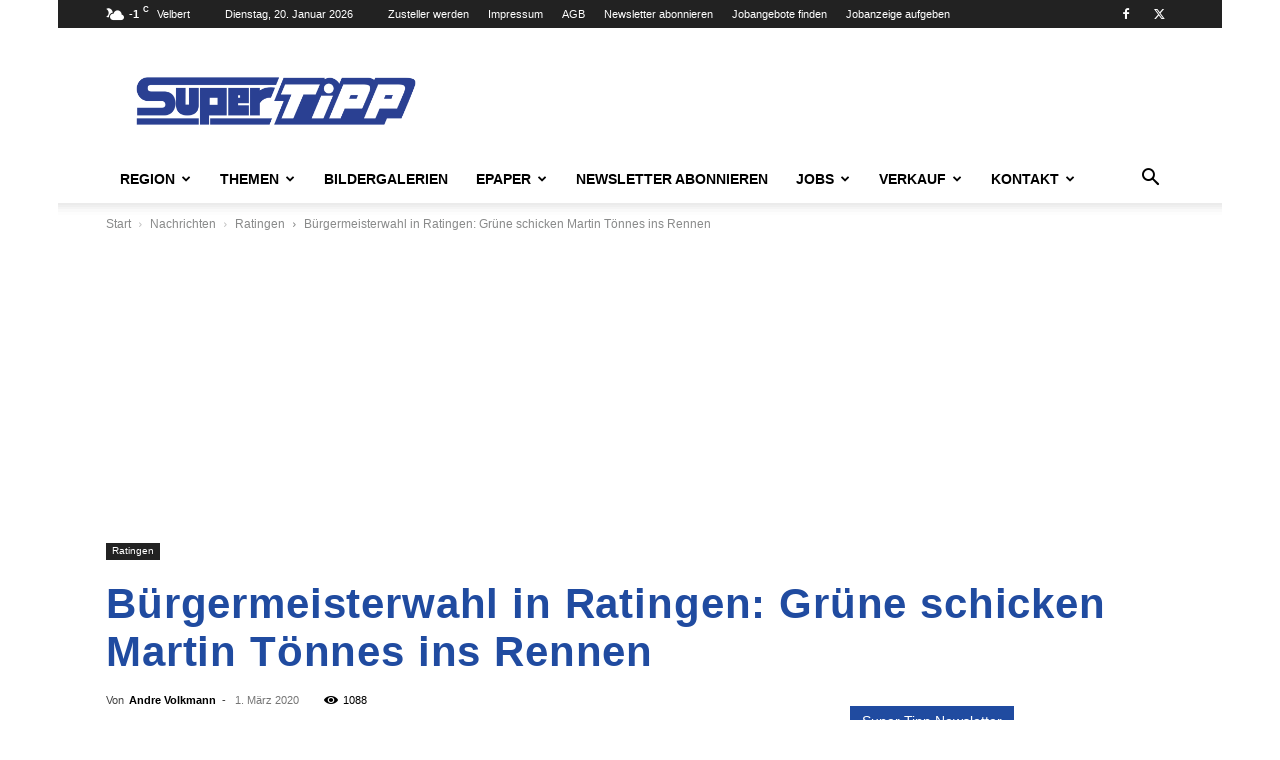

--- FILE ---
content_type: text/html; charset=UTF-8
request_url: https://supertipp-online.de/wp-admin/admin-ajax.php?td_theme_name=Newspaper&v=12.7.3
body_size: -165
content:
{"30398":1088}

--- FILE ---
content_type: text/css
request_url: https://cdntrf.com/css/supertipp-online.de.css
body_size: 198
content:
/* published: 12/11/2025, 11:10:27 AM version: kumquat-apogee*/

 .Rectangle_Fotogalerie{min-height:310px;max-width:336px;display:block!important;margin-left:auto;margin-right:auto;margin-bottom:20px}@media only screen and (min-width:0px) and (max-width:767px){.Billboard,.Billboard_2,.Billboard_3,.Billboard_4,.Billboard_5,.Content_1,.Content_2,.Content_3,.Footer_1,.HalfpageAd,.Rectangle_1{display:none}.Mobile_Pos2{min-height:630px;max-width:336px;display:block!important;margin-left:auto;margin-right:auto;margin-bottom:20px}.Mobile_Footer_1,.Mobile_Pos10,.Mobile_Pos3,.Mobile_Pos4,.Mobile_Pos5,.Mobile_Pos6,.Mobile_Pos7,.Mobile_Pos8,.Mobile_Pos9{min-height:310px;max-width:336px;display:block!important;margin-left:auto;margin-right:auto;margin-bottom:20px}}@media only screen and (min-width:768px) and (max-width:998px){.Billboard,.Billboard_2,.Billboard_3,.Billboard_4,.Billboard_5,.Footer_1{min-height:120px;max-width:728px;display:block!important;margin-left:auto;margin-right:auto;margin-bottom:20px}.Billboard_2,.Billboard_3,.Billboard_4,.Billboard_5,.Footer_1{min-height:310px;max-width:336px}.Footer_1{min-height:120px;max-width:728px}}@media only screen and (min-width:999px){.Billboard,.Footer_1{min-height:280px;max-width:970px;display:block!important;margin-left:auto;margin-right:auto;margin-bottom:20px}}@media only screen and (min-width:999px) and (max-width:1140px){.Billboard_2,.Billboard_3,.Billboard_4,.Billboard_5{min-height:310px;max-width:336px;display:block!important;margin-left:auto;margin-right:auto;margin-bottom:20px}}@media only screen and (min-width:1141px){.Billboard_2,.Billboard_3,.Billboard_4,.Billboard_5{min-height:310px;max-width:728px;display:block!important;margin-left:auto;margin-right:auto;margin-bottom:20px}}@media only screen and (min-width:768px) and (max-width:1018px){.HalfpageAd{min-height:630px;max-width:250px;display:block!important;margin-left:auto;margin-right:auto;margin-bottom:20px}}@media only screen and (min-width:1019px){.HalfpageAd{min-height:630px;max-width:336px;display:block!important;margin-left:auto;margin-right:auto;margin-bottom:20px}}@media only screen and (min-width:768px){.Content_1,.Content_2,.Content_3,.Rectangle_1{min-height:310px;max-width:336px;display:block!important;margin-left:auto;margin-right:auto;margin-bottom:20px}.Mobile_Footer_1,.Mobile_Pos10,.Mobile_Pos2,.Mobile_Pos3,.Mobile_Pos4,.Mobile_Pos5,.Mobile_Pos6,.Mobile_Pos7,.Mobile_Pos8,.Mobile_Pos9{display:none}}